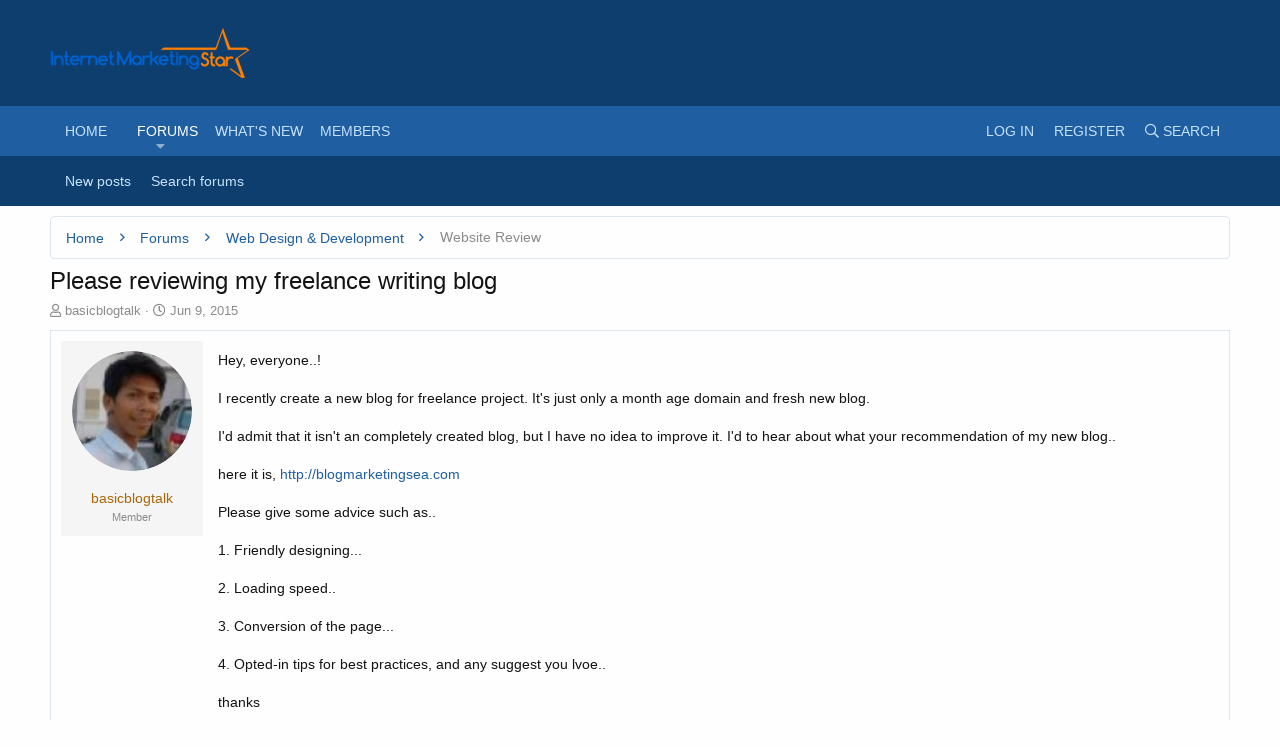

--- FILE ---
content_type: application/javascript
request_url: https://www.internetmarketingstar.com/js/brivium/nitrogen/extra.js?_v=687c8763
body_size: 551
content:
/////		ALL		/////

/* Tooltip */

$('.block--category .block-header').each(function () {

	var hc = $(this).children('a').width();
	var position = $(this).children('a').position();
	var pLeft = position.left;
	var pRight = $(this).outerWidth() - (pLeft + hc);

	if ( $("html").attr("dir") === 'RTL' )
	{
		$(this).children('.block-tooltip').css({'right': pRight + hc + 10});
	} else if ( $("html").attr("dir") === 'LTR' )
	{
		$(this).children('.block-tooltip').css({'left': pLeft + hc + 10});
	}

	$(".block-header > a").hover(function() {
		$(this).siblings('.block-tooltip').fadeIn('250');
	}, function() {
		$(this).siblings('.block-tooltip').fadeOut('250');
	});
});

/* Tooltip -- End */

/*Sub-node*/

$('.node-subNodeMenu').each(function() {
	$(this).appendTo($(this).siblings('.node-statsMeta'));
});

/*Sub-node -- End */

/* Footer */

$('.p-footer').append('<div class="p-footer-bottom"><div class="p-footer-inner"></div></div>');
$('.p-footer-debug').appendTo($('.p-footer-bottom > .p-footer-inner'));

$('.p-footer').each(function() {
	if ( $('.p-footer').has('.p-footer-top').length && !$('.p-footer').has('.p-footer-middle').length ) {
		$(this).children('.p-footer-top').children('.p-footer-inner').append('<div class="BRCopyright"><div class="content-brcpright"><a href="http://brivium.com/xenforo-add-ons" class="item-brcp" title="Brivium XenForo Add-ons">XenForo Add-ons</a><span>&nbsp;&amp;&nbsp;</span><a href="http://brivium.com/xenforo-styles" class="item-brcp" title="Brivium XenForo Styles">XenForo Styles</a><span> ™  © 2012-2018 Brivium LLC.</span></div></div>');
	} else if ( $('.p-footer').has('.p-footer-top').length && $('.p-footer').has('.p-footer-middle').length ) {
		$(this).children('.p-footer-middle').children('.p-footer-inner').append('<div class="BRCopyright"><div class="content-brcpright"><a href="http://brivium.com/xenforo-add-ons" class="item-brcp" title="Brivium XenForo Add-ons">XenForo Add-ons</a><span>&nbsp;&amp;&nbsp;</span><a href="http://brivium.com/xenforo-styles" class="item-brcp" title="Brivium XenForo Styles">XenForo Styles</a><span> ™  © 2012-2018 Brivium LLC.</span></div></div>');
	} else {
		$(this).children('.p-footer-inner').append('<div class="BRCopyright"><div class="content-brcpright"><a href="http://brivium.com/xenforo-add-ons" class="item-brcp" title="Brivium XenForo Add-ons">XenForo Add-ons</a><span>&nbsp;&amp;&nbsp;</span><a href="http://brivium.com/xenforo-styles" class="item-brcp" title="Brivium XenForo Styles">XenForo Styles</a><span> ™  © 2012-2018 Brivium LLC.</span></div></div>');
	}
});

$('.BRCopyright').css({'float': 'left', 'marginTop': 2, 'marginBottom': 2});

/* Footer -- End */

/* Bonus */

$('.p-body-sidebar .block-row + .block-row').before('<hr class="block-separator" />');

$('.button').closest('dl.formRow:not(.formSubmitRow, .formSubmitRow--sticky)').children('dd').addClass('formButtonGroup');

$('.message-attribution').each(function(){
	$(this).insertAfter($(this).siblings('.message-content'));
});
$('.message-attribution-main').each(function(){
	$(this).prependTo($(this).parent('').siblings('.message-footer').children('.message-actionBar').children('.actionBar-set--internal'));
});
$('.message-attribution-opposite').each(function(){
	$(this).appendTo($(this).parent('').siblings('.message-footer').children('.message-actionBar').children('.actionBar-set--external'));
});

$('.block-outer--after').each(function() {
	if ( ($(this).children().length == 1) && ($(this).children('.block-outer-opposite').children().length == 1) && ($(this).children('.block-outer-opposite').children('.showIgnoredLink').hasClass('is-hidden')) )
	{
		$(this).hide();
	}
});

$('.showIgnoredLink').click(function() {
	if ( ($(this).closest('.block-outer--after').children().length == 1) )
	{
		$(this).closest('.block-outer--after').hide();
	}
});

/////		Nitrogen		/////

var navOffset = $('.p-nav').offset();
$('.p-navEl.is-selected .p-navEl-splitTrigger').removeAttr('data-xf-click');

$(window).scroll(function(){
	if ( $(this).scrollTop() >= navOffset.top ) {
		$('.p-navEl.is-selected .p-navEl-splitTrigger').attr('data-xf-click', 'menu');
	} else {
		$('.p-navEl.is-selected .p-navEl-splitTrigger').removeAttr('data-xf-click');
	}
});